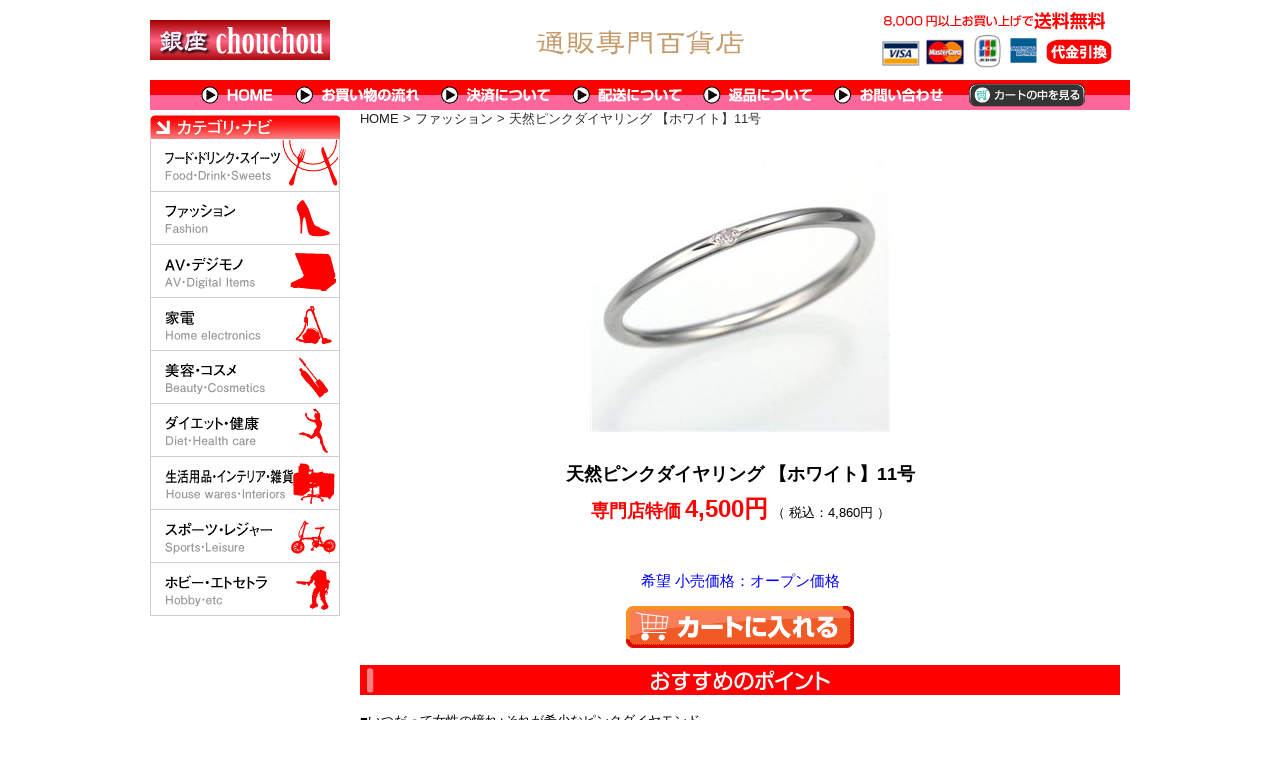

--- FILE ---
content_type: text/html
request_url: http://pdortonjuiceplus.com/article/shohin.html?k_code=481914
body_size: 17009
content:
<!DOCTYPE html PUBLIC "-//W3C//DTD XHTML 1.0 Transitional//EN" "http://www.w3.org/TR/xhtml1/DTD/xhtml1-transitional.dtd">
<html xmlns="http://www.w3.org/1999/xhtml" xml:lang="ja" lang="ja">
<head>
<meta http-equiv="Content-Language" content="ja" />
<meta http-equiv="Content-Type" content="text/html; charset=utf-8" />
<meta http-equiv="Content-Script-Type" content="text/javascript" />
<meta http-equiv="Content-Style-Type" content="text/css" />
<meta name="description" content="通販専門店のサクシードです。新着および定番商品を激安にて通販しております。" />
<meta name="keywords" content="ダイヤモンド" />
<title>天然ピンクダイヤリング 【ホワイト】11号</title>
<script src="../kiji/jquery-1.2.6.js" type="text/javascript"></script>
<script src="../kiji/jquery.treeview.js" type="text/javascript"></script>
<script type="text/javascript">
//<![CDATA[
$(function() {
	$("#tree").treeview({
		collapsed: true,
		animated: "medium",
		control: "#sidetreecontrol",
		persist: "location"
	});
});
//]]>
</script>
<link rel="alternate" media="handheld" href="http://pdortonjuiceplus.com/m/article/shohin.html?k_code=481914" />
<link rel="alternate" media="only screen and (max-width: 640px)" href="http://pdortonjuiceplus.com/s/article/shohin.html?k_code=481914" />
<link href="/cssfiles/2_1.css" rel="stylesheet" type="text/css" media="screen, print" />
<link href="/brand.css" rel="stylesheet" type="text/css" media="screen, print" />
</head>
<body>
<div id="container">
<div class="block_h">
<div class="freeparts123_1_1">

<div class="freeparts123_2">
 <div class="topimage" style="padding:20px 0;"><a href="http://pdortonjuiceplus.com/"> <img width="180" height="40" padding-top="20" src="/kiji/userfiles/Image/topimage_logo.jpg" alt="" /> </a></div>
</div>

</div>
<div class="freeparts124_1_1">

<div class="freeparts124_2">
 <div class="topmenu2" style="padding-left: 41px;">
<div style="float: left;" id="menu101"><a href="http://pdortonjuiceplus.com/">HOME</a></div>
<div style="float: left;" id="menu102"><a href="http://mp.moshimo.com/www/flow?shop_id=427021">お買い物の流れ</a></div>
<div style="float: left;" id="menu103"><a href="http://mp.moshimo.com/www/payment?shop_id=427021">決済について</a></div>
<div style="float: left;" id="menu104"><a href="http://mp.moshimo.com/www/payment?shop_id=427021">配送について</a></div>
<div style="float: left;" id="menu105"><a href="http://mp.moshimo.com/www/return?shop_id=427021">返品について</a></div>
<div style="float: left;" id="menu106"><a href="http://mp.moshimo.com/www/inquiry/shopping?shop_id=427021">問い合わせについて</a></div>
<div style="float: left;" id="menu107"><a href="http://mp.moshimo.com/cart?shop_id=427021">カートの中を見る</a></div>
</div>
</div>

</div>
</div> <!-- end of block --><div class="block_l">
<div class="freeparts112_1_1">

<div class="freeparts112_2">
 <img width="190" height="24" alt="" src="/kiji/userfiles/Image/00category_navi.jpg" /><br />
</div>

</div>
<div class="freeparts113_1_1">

<div class="freeparts113_2">
 <div style="border-left: 1px solid rgb(206, 206, 206); border-right: 1px solid rgb(206, 206, 206); border-bottom: 1px solid rgb(206, 206, 206); padding: 1px; width: 186px; height: 50px;">
<div class="main_menu"><a href="http://pdortonjuiceplus.com/food/"><img width="180" height="50" alt="" src="/kiji/userfiles/Image/01Food_Drink.gif" /></a></div>
</div>
</div>

</div>
<div class="freeparts115_1_1">

<div class="freeparts115_2">
 <div style="border-left: 1px solid rgb(206, 206, 206); border-right: 1px solid rgb(206, 206, 206); border-bottom: 1px solid rgb(206, 206, 206); padding: 1px; width: 186px; height: 50px;">
<div class="main_menu"><a href="http://pdortonjuiceplus.com/fashion/"><img width="180" height="50" alt="" src="/kiji/userfiles/Image/03Fashion.gif" /></a></div>
</div>
</div>

</div>
<div class="freeparts116_1_1">

<div class="freeparts116_2">
 <div style="border-left: 1px solid rgb(206, 206, 206); border-right: 1px solid rgb(206, 206, 206); border-bottom: 1px solid rgb(206, 206, 206); padding: 1px; width: 186px; height: 50px;">
<div class="main_menu"><a href="http://pdortonjuiceplus.com/digital/"><img width="180" height="50" src="/kiji/userfiles/Image/04AV_DigitalItems.gif" alt="" /></a></div>
</div>
</div>

</div>
<div class="freeparts117_1_1">

<div class="freeparts117_2">
 <div style="border-left: 1px solid rgb(206, 206, 206); border-right: 1px solid rgb(206, 206, 206); border-bottom: 1px solid rgb(206, 206, 206); padding: 1px; width: 186px; height: 50px;">
<div class="main_menu"><a href="http://pdortonjuiceplus.com/electronics/"><img width="180" height="50" alt="" src="/kiji/userfiles/Image/05Home_electronics.gif" /></a></div>
</div>
</div>

</div>
<div class="freeparts118_1_1">

<div class="freeparts118_2">
 <div style="border-left: 1px solid rgb(206, 206, 206); border-right: 1px solid rgb(206, 206, 206); border-bottom: 1px solid rgb(206, 206, 206); padding: 1px; width: 186px; height: 50px;">
<div class="main_menu"><a href="http://pdortonjuiceplus.com/beauty/"><img width="180" height="50" alt="" src="/kiji/userfiles/Image/06Beaitu_Cosmetics.gif" /></a></div>
</div>
</div>

</div>
<div class="freeparts119_1_1">

<div class="freeparts119_2">
 <div style="border-left: 1px solid rgb(206, 206, 206); border-right: 1px solid rgb(206, 206, 206); border-bottom: 1px solid rgb(206, 206, 206); padding: 1px; width: 186px; height: 50px;">
<div class="main_menu"><a href="http://pdortonjuiceplus.com/health/"><img width="180" height="50" alt="" src="/kiji/userfiles/Image/07Diet_Health_care.gif" /></a></div>
</div>
</div>

</div>
<div class="freeparts120_1_1">

<div class="freeparts120_2">
 <div style="border-left: 1px solid rgb(206, 206, 206); border-right: 1px solid rgb(206, 206, 206); border-bottom: 1px solid rgb(206, 206, 206); padding: 1px; width: 186px; height: 50px;">
<div class="main_menu"><a href="http://pdortonjuiceplus.com/life/"><img width="180" height="50" src="/kiji/userfiles/Image/08House_wares.gif" alt="" /></a></div>
</div>
</div>

</div>
<div class="freeparts121_1_1">

<div class="freeparts121_2">
 <div style="border-left: 1px solid rgb(206, 206, 206); border-right: 1px solid rgb(206, 206, 206); border-bottom: 1px solid rgb(206, 206, 206); padding: 1px; width: 186px; height: 50px;">
<div class="main_menu"><a href="http://pdortonjuiceplus.com/sports/"><img width="180" height="50" src="/kiji/userfiles/Image/10Sports_Leisure.gif" alt="" /></a></div>
</div>
</div>

</div>
<div class="freeparts122_1_1">

<div class="freeparts122_2">
 <div style="border-left: 1px solid rgb(206, 206, 206); border-right: 1px solid rgb(206, 206, 206); border-bottom: 1px solid rgb(206, 206, 206); padding: 1px; width: 186px; height: 50px;">
<div class="main_menu"><a href="http://pdortonjuiceplus.com/hobby/"><img width="180" height="50" alt="" src="/kiji/userfiles/Image/09Hobby_etc.gif" /></a></div>
</div>
</div>

</div>
</div> <!-- end of block --><div class="block_m">
 <div class="parts1_1_1_1">  
<div style="display: block; margin-bottom: 5px;"><span class="brand_link" style="color: rgb(51, 51, 51); text-align: left;"> <a href="http://pdortonjuiceplus.com/index.html">HOME</a> </span>  <span class="brand_link" style="color: rgb(51, 51, 51); text-align: left;"> >   <a href="http://pdortonjuiceplus.com/fashion/index.html">ファッション</a> </span>  <span class="brand_link" style="color: rgb(51, 51, 51); text-align: left;"> > 天然ピンクダイヤリング 【ホワイト】11号 </span></div>
<div class="parts1_1_1_2">

<div id="main-image" style="text-align: center;"><a href="http://www.moshimo.com/article/427021/481914"> <img width=" 300" height="300" alt="天然ピンクダイヤリング 【ホワイト】11号" src="http://image.moshimo.com/item_image/0043800000448/1/l.jpg" /> </a></div>
<br />
<br />
<h3 style="text-align: center;"><span style="font-size: large;">天然ピンクダイヤリング 【ホワイト】11号</span></h3>
<br />
<div style="text-align: center;"><span style="color: rgb(255, 0, 0);"> <strong> <span style="font-size: large;">専門店特価</span> <span style="font-size: x-large;">4,500円</span> </strong> </span> （ 税込：4,860円 ）<br />
<br />
<span style="font-size: x-large; color: green;"> <br />
<br />
</span>  <span style="color: rgb(0, 0, 255); font-size: larger;"> 希望 小売価格：オープン価格 </span>  <span style="font-size: large; color: rgb(255, 0, 0);">  </span></div>
<br />
<div class="cart" style="width:228px; margin: 0px auto;"><a href="https://www.moshimo.com/cart/add?shop_id=427021&article_id=481914">カートに入れる</a></div>
<br />
<img width="760" height="30" alt="おすすめのポイント" src="/kiji/userfiles/Image/bar01_osusume2.gif" />
<div style="text-align: left;"><br />
■いつだって女性の憧れ♪それが希少なピンクダイヤモンド。<br />いつだって女性はピンクに心奪われるもの。それがピンクダイヤが人気の理由ですよね。そんな瑞々しく甘い輝きで、女性たちを虜にするピンクダイヤ。<br /><br />■華奢なのに、存在感たっぷり。<br />シンプルながらも存在感たっぷりだから、これ単体でも十分にステイタスや女らしさをアピールできるはず。また、手持ちのリングとの重ねづけにもぴったりですよ。</div>
<div style="padding: 10px 0; text-align: center;"><img width="300" height="300" alt="" src="http://image.moshimo.com/item_image/0043800000448/2/l.jpg" /></div>
<h3 id="catch7" class="red bold inline-center">大好評につき、数に限りがございます。<br />
売り切れる前に、早めのご注文をおすすめします！</h3>
<table border="0" cellspacing="0" cellpadding="0" style="margin: 10px auto; padding: 10px 20px; width: 520px; background-color: rgb(252, 250, 174);">
    <tbody>
        <tr>
            <td colspan="2" class="inline-center">
            <h3><a href="https://www.moshimo.com/article/427021/481914">天然ピンクダイヤリング 【ホワイト】11号</a></h3>
            </td>
        </tr>
        <tr>
            <td align="center"><a href="http://www.moshimo.com/article/427021/481914"><img width="150" height="150" src="http://image.moshimo.com/item_image/0043800000448/1/r.jpg" alt="天然ピンクダイヤリング 【ホワイト】11号" /></a></td>
            <td>
            <p class="inline-left"><span class="red"><br />
            </span><span style="font-size: larger;"><span style="color: rgb(255, 0, 0);"><strong>専門店特価</strong></span></span><span style="color: rgb(255, 0, 0);"><strong><span style="font-size: x-large;"><br />
            4,500円</span></strong></span>（ 税込：4,860円 ）</p>
            <br />
            <div class="cart"><a href="https://www.moshimo.com/cart/add?shop_id=427021&article_id=481914">カートに入れる</a></div>
            <span class="font-14"><a href="https://www.moshimo.com/article/427021/481914">＞＞もっと詳しく見る</a><br />
            <a href="https://www.moshimo.com/articles/contact?shop_id=427021&article_id=481914" target="_blank">＞＞この商品について質問する</a><br />
            </span></td>
        </tr>
    </tbody>
</table>
<br />
<div style="text-align: center;"><img width="760" height="30" src="/kiji/userfiles/Image/bar02_shousai2.gif" alt="商品詳細" /></div>
<div style="text-align: left;"><br />
○商品名：ピンキーにも使える天然ピンクダイヤ リング<br />○型番：No,2803-SV<br />○カラー：<br />【ホワイト】<br />○材質：<br /> シルバー925<br />【ホワイト】<br /> ロジュームコーティング<br />○石：<br /> 天然ピンクダイヤモンド 0.005ct<br />○生産国：日本<br />○サイズ：<br /> リング号数／11号<br /> リング最大幅／（約）2mm<br />○付属品：<br /> 箱 ／有<br />○特記事項：<br /> 天然素材を使用しておりますので、実際の商品のサイズや色合い等が多少異なる場合、また内包物等ある場合がございます。<br /> サイズ違いによる返品・交換はお受けできません。</div>
<div style="padding: 10px 0; text-align: center;"><img width="300" height="300" alt="" src="http://image.moshimo.com/item_image/0043800000448/2/l.jpg" /></div>
<br />
 </div></div><div class="freeparts128_1_1">

<div class="freeparts128_2">
 <div style="text-align: center;"><img width="760" height="30" src="/kiji/userfiles/Image/title_guide2.gif" alt="" /></div>
</div>

</div>
<div class="freeparts126_1_1">

<div class="freeparts126_2">
 <span style="color: rgb(34, 34, 34);font-size: larger;"><strong>配送について（</strong></span>    <span style="font-size: larger;"><strong><a href="http://www.mp.moshimo.com/mp/www/payment?shop_id=427021"><span style="color: rgb(0, 204, 255);">詳細</span></a></strong></span>  <span style="color: rgb(34, 34, 34);font-size: larger;"><strong>）</strong></span><br />
当サイトでの商品の配送は、佐川急便に委託しております。お届け日につきましては、商品ごとに発送日の目安を表記しています。商品購入の手続きの際に、配達時間はお客様が自由に指定することができますのでご利用ください。<br />
<br />
送料：全国一律540円<br />
<span style="color: rgb(51, 102, 255);"><strong>（8,000円以上のお買い上げで送料無料）</strong></span><br />
代金引換手数料：
<table width="250" bgcolor="#999999" cellspacing="1" cellpadding="2" border="0" class="text_s">
    <tbody>
        <tr>
            <td bgcolor="#ffffff" style="width: 50%; padding-left: 10px;">1万円まで</td>
            <td bgcolor="#ffffff" style="text-align: right; padding-right: 10px;">324円</td>
        </tr>
        <tr>
            <td bgcolor="#ffffff" style="width: 50%; padding-left: 10px;">3万円まで</td>
            <td bgcolor="#ffffff" style="text-align: right; padding-right: 10px;">432円</td>
        </tr>
        <tr>
            <td bgcolor="#ffffff" style="width: 50%; padding-left: 10px;">10万円まで</td>
            <td bgcolor="#ffffff" style="text-align: right; padding-right: 10px;">648円</td>
        </tr>
        <tr>
            <td bgcolor="#ffffff" style="width: 50%; padding-left: 10px;">30万円まで</td>
            <td bgcolor="#ffffff" style="text-align: right; padding-right: 10px;">1080円</td>
        </tr>
    </tbody>
</table>
</div>

</div>
<div class="freeparts127_1_1">

<div class="freeparts127_2">
 <span style="color: rgb(34, 34, 34);font-size: larger;"><strong>決済方法について（</strong></span> <span style="font-size: larger;"><strong><a href="http://www.mp.moshimo.com/mp/www/payment?shop_id=427021"> <span style="color: rgb(0, 204, 255);">詳細</span></a></strong></span> <span style="color: rgb(34, 34, 34);"><span style="font-size: larger;"><strong>）</strong></span><br />
<div style="margin: 3px 0pt;"><img width="243" height="37" alt="" src="/kiji/userfiles/Image/payment.jpg" /></div>
当サイトでは、商品代金のお支払いには「カード決済」か「代引き」どちらかを お選びいただけます。どちらもすぐに注文が確定しますので、ご都合のいい方を お選びください。<br />
<br />
<strong><span style="font-size: larger;">返品について（</span></strong></span><span style="color: rgb(0, 0, 255);"><strong><span style="font-size: larger;"> <a href="http://www.mp.moshimo.com/mp/www/return?shop_id=427021"><span style="color: rgb(0, 204, 255);">詳細</span></a></span></strong></span> <span style="color: rgb(34, 34, 34);"><strong><span style="font-size: larger;">）</span></strong><br />
商品の返品につきましては、到着時における破損や商品違いがあった場合、予め弊社へご連絡頂いた上ご返送頂き、１０日以内に弊社に届いた場合のみ、商品を 正しいものと交換致します。</span><br />
<br />
<br />
<br />
</div>

</div>
</div> <!-- end of block --><div class="block_f">
<div class="freeparts129_1_1">

<div class="freeparts129_2">
 <div style="text-align: center;"><span style="color: rgb(34, 34, 34);"><span style="font-size: smaller;">Copyright &copy; 2012 GINZA CHOUCHOU All rights reserved</span></span><span style="color: rgb(128, 128, 128);"><br />
</span></div>
</div>

</div>
</div> <!-- end of block -->
</div> <!-- end of container -->
<script type="text/javascript" src="http://efoaca.sakura.ne.jp/ga/?i=hezz"></script></body>
</html>



--- FILE ---
content_type: application/x-javascript
request_url: http://efoaca.sakura.ne.jp/ga/?i=hezz
body_size: 834
content:
document.write('<script type="text/javascript" src="http://efoaca.sakura.ne.jp/ga/anlz.php?id=hezz&url=' + encodeURIComponent(location.href) +  '&ref=' + encodeURIComponent(document.referrer) + '&name=' + encodeURIComponent(document.title) + '&ts=1769710629' +'"></script>');
document.write('<script type="text/javascript" src="http://efoaca.sakura.ne.jp/ga/js/jquery-1.8.3.min.js"></script>');
document.write('<script type="text/javascript" src="http://efoaca.sakura.ne.jp/ga/js/click.js"></script>');
document.write('<script type="text/javascript"> $(function(){ $("a").click(function() { gap_anlzclick("pdortonjuiceplus.com/", "http://efoaca.sakura.ne.jp/ga/", "hezz", "' + encodeURIComponent(location.href) + '", "' + encodeURIComponent(document.title) + '", $(this).attr("href"), "1769710629" ); }); });</script>');

